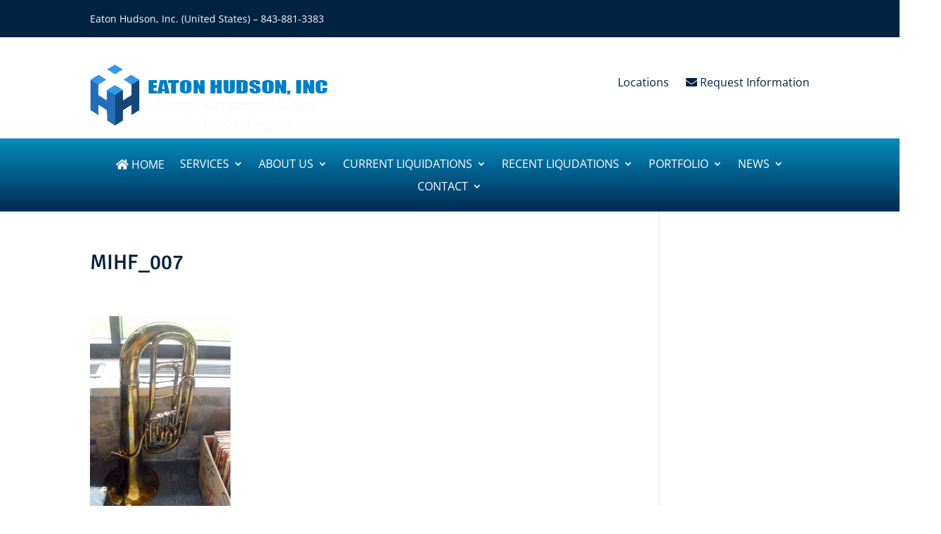

--- FILE ---
content_type: text/css
request_url: https://eatonhudson.com/wp-content/themes/Divi-child-theme/style.css?ver=4.25.2
body_size: 321
content:
/*
Theme Name: Divi Child theme of Divi
Theme URI: 
Description: Child theme of Divi theme for the Divi theme
Author: <a href="http://www.elegantthemes.com">Elegant Themes</a>
Author URI: 
Template: Divi
Version: 4.4.1
*/

/* Generated by Orbisius Child Theme Creator (http://orbisius.com/products/wordpress-plugins/orbisius-child-theme-creator/) on Wed, 03 Jun 2020 18:43:50 +0000 */ 
/* The plugin now uses the recommended approach for loading the css files.*/



--- FILE ---
content_type: text/css
request_url: https://eatonhudson.com/wp-content/et-cache/global/et-divi-customizer-global.min.css?ver=1753219566
body_size: 3671
content:
body{color:#000000}h1,h2,h3,h4,h5,h6{color:#022242}#et_search_icon:hover,.mobile_menu_bar:before,.mobile_menu_bar:after,.et_toggle_slide_menu:after,.et-social-icon a:hover,.et_pb_sum,.et_pb_pricing li a,.et_pb_pricing_table_button,.et_overlay:before,.entry-summary p.price ins,.et_pb_member_social_links a:hover,.et_pb_widget li a:hover,.et_pb_filterable_portfolio .et_pb_portfolio_filters li a.active,.et_pb_filterable_portfolio .et_pb_portofolio_pagination ul li a.active,.et_pb_gallery .et_pb_gallery_pagination ul li a.active,.wp-pagenavi span.current,.wp-pagenavi a:hover,.nav-single a,.tagged_as a,.posted_in a{color:#022242}.et_pb_contact_submit,.et_password_protected_form .et_submit_button,.et_pb_bg_layout_light .et_pb_newsletter_button,.comment-reply-link,.form-submit .et_pb_button,.et_pb_bg_layout_light .et_pb_promo_button,.et_pb_bg_layout_light .et_pb_more_button,.et_pb_contact p input[type="checkbox"]:checked+label i:before,.et_pb_bg_layout_light.et_pb_module.et_pb_button{color:#022242}.footer-widget h4{color:#022242}.et-search-form,.nav li ul,.et_mobile_menu,.footer-widget li:before,.et_pb_pricing li:before,blockquote{border-color:#022242}.et_pb_counter_amount,.et_pb_featured_table .et_pb_pricing_heading,.et_quote_content,.et_link_content,.et_audio_content,.et_pb_post_slider.et_pb_bg_layout_dark,.et_slide_in_menu_container,.et_pb_contact p input[type="radio"]:checked+label i:before{background-color:#022242}a{color:#022242}.et_secondary_nav_enabled #page-container #top-header{background-color:#022242!important}#et-secondary-nav li ul{background-color:#022242}#main-footer .footer-widget h4,#main-footer .widget_block h1,#main-footer .widget_block h2,#main-footer .widget_block h3,#main-footer .widget_block h4,#main-footer .widget_block h5,#main-footer .widget_block h6{color:#022242}.footer-widget li:before{border-color:#022242}@media only screen and (min-width:981px){.et_fixed_nav #page-container .et-fixed-header#top-header{background-color:#022242!important}.et_fixed_nav #page-container .et-fixed-header#top-header #et-secondary-nav li ul{background-color:#022242}}@media only screen and (min-width:1350px){.et_pb_row{padding:27px 0}.et_pb_section{padding:54px 0}.single.et_pb_pagebuilder_layout.et_full_width_page .et_post_meta_wrapper{padding-top:81px}.et_pb_fullwidth_section{padding:0}}	h1,h2,h3,h4,h5,h6{font-family:'Signika',Helvetica,Arial,Lucida,sans-serif}.toppad{padding-right:20px}.ftrlink{color:#fff}@media screen and (min-width:981px){.sub-menu{min-width:300px}#top-menu li li a{width:260px;padding:4px 12px}}.pa-blog-image-1-1 .entry-featured-image-url{padding-top:100%;display:block}.pa-blog-image-1-1 .entry-featured-image-url img{position:absolute;height:100%;width:100%;top:0;left:0;right:0;bottom:0;object-fit:cover}@media screen and (max-width:981px){.headermenumobile #mobile_menu1{background:#022242!important}}.et_pb_section_2_tb_header{position:relative;z-index:1}.fullscreencover{display:none;position:fixed;top:0px;left:0px;width:100%;height:100%;background:rgba(0,0,0,0.6) none repeat scroll 0% 0%;z-index:99999}.alreadysubd{color:#999!important}.popup{width:40%;top:17%;position:relative;left:27.5%;background:#fff;padding:5%;text-align:center;font-size:18px;color:#000;line-height:1.5}.popup p{padding-bottom:5px}.popup h3{font-weight:600!important;color:#000!important;padding-bottom:50px}.closertrigger{position:absolute;right:2px;top:-7px;color:#000;font-size:24px;cursor:pointer}@media screen and (max-width:1350px){.popup{width:50%;left:25%}}@media screen and (max-width:1078px){.popup{width:70%;top:15%;left:12.5%;padding:2.5%}.closertrigger{}}@media screen and (max-width:767px){.popup{width:80%;top:15%;left:7.5%;padding:2.5%}.closertrigger{}}@media all and (max-width:479px){.popup{width:90%;top:15%;left:2.5%;padding:2.5%}.closertrigger{}}